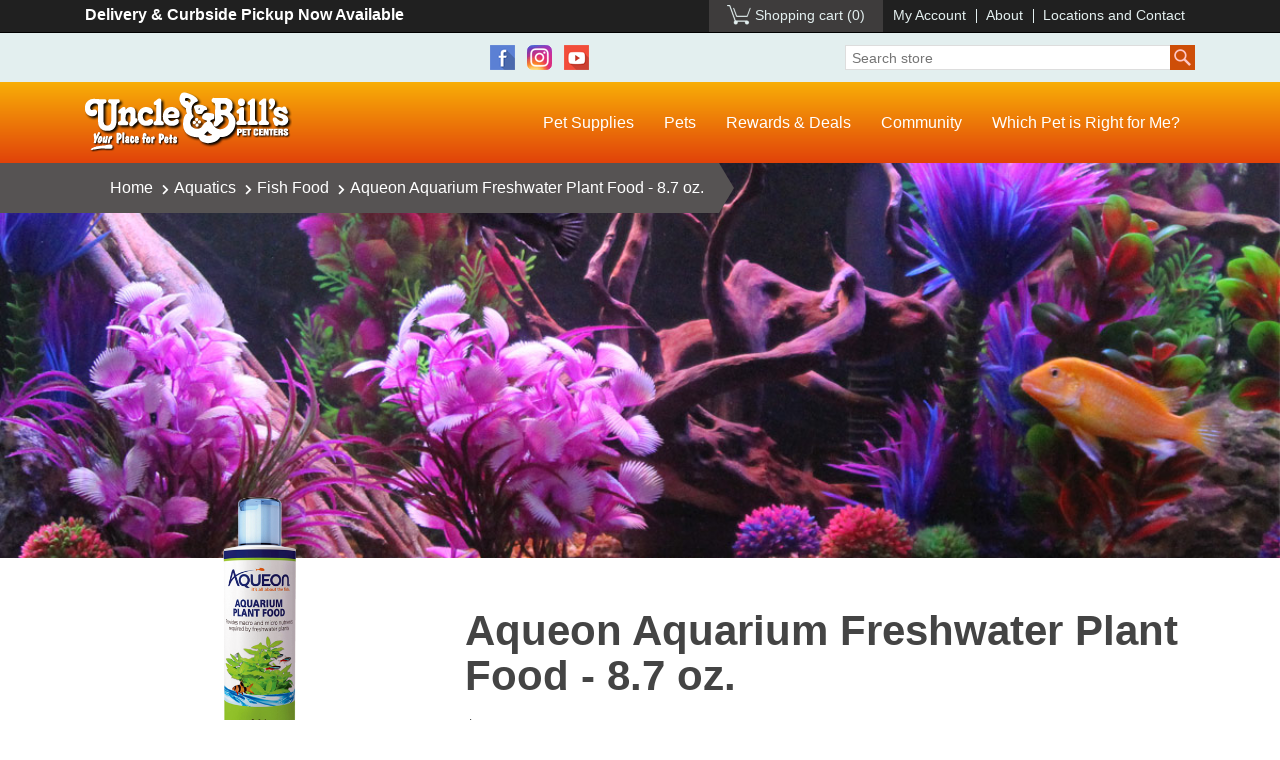

--- FILE ---
content_type: text/html; charset=utf-8
request_url: https://store.unclebills.com/aqueon-aquarium-freshwater-plant-food-87-oz
body_size: 14084
content:
<!DOCTYPE html><html lang="en" dir="ltr" class="html-product-details-page"><head><title>Uncle Bill&#x27;s Pet Centers. Aqueon Aquarium Freshwater Plant Food - 8.7 oz.</title><meta charset="UTF-8"><meta name="description" content="At Uncle Bill’s Pet Center, we not only offer Aqueon plant food for sale, we also employ a highly trained staff that can assist you in finding an appropriate formula. Aqueon Aquarium Plant Food provides essential macro and micro nutrients for lush freshwater plant growth. Also contains kelp extract, a source of cytokinin, to encourage strong root development. We will be glad to work with you to ensure that you feed your plants quality food for optimal health and happiness by providing the best selection and value on premium aquarium food for sale in Indiana."><meta name="keywords" content=""><meta name="generator" content="nopCommerce"><meta name="viewport" content="width=device-width, initial-scale=1"><meta name="google-site-verification" content="FjsjJfMsJ8pNs5H83CGOTszO-wwGPfcmkWZjJoMjOrk"><meta property="og:type" content="product"><meta property="og:title" content="Aqueon Aquarium Freshwater Plant Food - 8.7 oz."><meta property="og:description" content="At Uncle Bill’s Pet Center, we not only offer Aqueon plant food for sale, we also employ a highly trained staff that can assist you in finding an appropriate formula. Aqueon Aquarium Plant Food provides essential macro and micro nutrients for lush freshwater plant growth. Also contains kelp extract, a source of cytokinin, to encourage strong root development. We will be glad to work with you to ensure that you feed your plants quality food for optimal health and happiness by providing the best selection and value on premium aquarium food for sale in Indiana."><meta property="og:image" content="https://s3.amazonaws.com/store.unclebills.com/1060145.png"><meta property="og:image:url" content="https://s3.amazonaws.com/store.unclebills.com/1060145.png"><meta property="og:url" content="https://store.unclebills.com/aqueon-aquarium-freshwater-plant-food-87-oz"><meta property="og:site_name" content="Uncle Bill's Pet Center"><meta property="twitter:card" content="summary"><meta property="twitter:site" content="Uncle Bill's Pet Center"><meta property="twitter:title" content="Aqueon Aquarium Freshwater Plant Food - 8.7 oz."><meta property="twitter:description" content="At Uncle Bill’s Pet Center, we not only offer Aqueon plant food for sale, we also employ a highly trained staff that can assist you in finding an appropriate formula. Aqueon Aquarium Plant Food provides essential macro and micro nutrients for lush freshwater plant growth. Also contains kelp extract, a source of cytokinin, to encourage strong root development. We will be glad to work with you to ensure that you feed your plants quality food for optimal health and happiness by providing the best selection and value on premium aquarium food for sale in Indiana."><meta property="twitter:image" content="https://s3.amazonaws.com/store.unclebills.com/1060145.png"><meta property="twitter:url" content="https://store.unclebills.com/aqueon-aquarium-freshwater-plant-food-87-oz"><script type="application/ld+json">{"@context":"https://schema.org","@type":"Product","name":"Aqueon Aquarium Freshwater Plant Food - 8.7 oz.","sku":"1060145","gtin":"15905060233","mpn":"","description":"At Uncle Bill’s Pet Center, we not only offer Aqueon plant food for sale, we also employ a highly trained staff that can assist you in finding an appropriate formula. Aqueon Aquarium Plant Food provides essential macro and micro nutrients for lush freshwater plant growth. Also contains kelp extract, a source of cytokinin, to encourage strong root development. We will be glad to work with you to ensure that you feed your plants quality food for optimal health and happiness by providing the best selection and value on premium aquarium food for sale in Indiana.","image":"https://s3.amazonaws.com/store.unclebills.com/1060145.png","brand":[{"@type":"Brand","name":"Aqueon"}],"offers":{"@type":"Offer","url":"https://store.unclebills.com/aqueon-aquarium-freshwater-plant-food-87-oz","availability":"https://schema.org/InStock","price":"9.99","priceCurrency":"USD"},"review":[],"hasVariant":[]}</script><script type="application/ld+json">{"@context":"https://schema.org","@type":"BreadcrumbList","itemListElement":[{"@type":"ListItem","position":1,"item":{"@id":"https://store.unclebills.com/aquatics","name":"Aquatics"}},{"@type":"ListItem","position":2,"item":{"@id":"https://store.unclebills.com/fish-food","name":"Fish Food"}},{"@type":"ListItem","position":3,"item":{"@id":"https://store.unclebills.com/aqueon-aquarium-freshwater-plant-food-87-oz","name":"Aqueon Aquarium Freshwater Plant Food - 8.7 oz."}}]}</script><link rel="stylesheet" href="/css/u10cdsnep_sezn80kj1l4w.styles.css?v=TYkDeTQLzSf8yk2pXmrDGnjrOoc"><body><input name="__RequestVerificationToken" type="hidden" value="CfDJ8H_z9Bj04rJEgNzY_FNdmL1kBkhOkwG7cD1XlaPFvSHkj7l0ajM5DearByk2x6yG7DRtMzWGzmcOOba6HhPHCmue0W2DxTsaHKglY5GjCmE0ZNac3qm9_KL_O2GJDeWUYQjGLgk118O3aohNCJIOBG4"><div class="ajax-loading-block-window" style="display:none"></div><div id="dialog-notifications-success" role="status" aria-live="polite" aria-atomic="true" title="Notification" style="display:none"></div><div id="dialog-notifications-error" role="alert" aria-live="assertive" aria-atomic="true" title="Error" style="display:none"></div><div id="dialog-notifications-warning" role="alert" aria-live="assertive" aria-atomic="true" title="Warning" style="display:none"></div><div id="bar-notification" class="bar-notification-container" role="status" aria-live="polite" aria-atomic="true" data-close="Close"></div><div class="master-wrapper-page"><div class="header"><div class="topnav"><div class="container"><div class="row"><div class="text-left col-sm-4">Delivery &amp; Curbside Pickup Now Available</div><div class="text-right col-sm-8"><div class="header-links"><ul><li id="topcartlink"><a href="/cart" class="ico-cart ico-cart-empty"> <span class="cart-label">Shopping cart</span> <span class="cart-qty">(0)</span> </a><li><a href="/customer/info" class="ico-account">My Account</a><li><a href="https://www.unclebills.com/about">About</a><li><a href="https://www.unclebills.com/locations-and-contact">Locations and Contact</a></ul></div></div></div></div></div><div class="social-search"><div class="container"><div class="row"><div class="col-sm-2"></div><div style="text-align:center" class="col-sm-6"><ul class="networks"><li class="facebook"><a href="https://www.facebook.com/unclebillspets" target="_blank" rel="noopener noreferrer">Facebook</a><li class="instagram"><a href="https://www.instagram.com/unclebillspets" target="_blank">Instagram</a><li class="youtube"><a href="https://www.youtube.com/user/unclebillspets" target="_blank" rel="noopener noreferrer">YouTube</a></ul></div><div class="col-sm-4"><form method="get" id="small-search-box-form" action="/search"><input type="text" class="search-box-text" id="small-searchterms" autocomplete="off" name="q" placeholder="Search store" aria-label="Search store"> <button type="submit" class="button-1 search-box-button">Search</button></form></div></div></div></div><div class="mainnav"><div class="container"><div class="mainnav-bar row"><div class="col-sm-5 col-lg-3"><div class="logo"><a href="https://www.unclebills.com">Uncle Bill's Pet Centers</a></div></div><div class="col-sm-7 col-lg-9"><div class="popup-box d-none"><a class="close-btn" onclick="$(&#34;.popup-box&#34;).addClass(&#34;d-none&#34;)">X</a><div class="popup-header row"><div class="col-4"><img src="/Themes/Unclebills/Content/images/logo-black-clear.png"></div><div class="col-8"><h2>Welcome!</h2></div></div><div class="popup-body"><p><strong>Uncle Bill's <span style="color:#e24a14">NEW</span> Online Store</strong><br>is now offering our customers<br><em>online ordering <span style="text-decoration:underline">for in-store pickup!</span></em></div><div class="popup-notice"><p>Orders are typically ready for pickup at one of our store locations <strong>within 3 hours</strong> after purchase.<p style="text-align:right"><em><super>*</super>Item availability varies by location.</em></div><div class="popup-footer"><a onclick="$(&#34;.popup-box&#34;).addClass(&#34;d-none&#34;)">Continue Shopping</a></div></div><div class="top-menu notmobile"><ul><li class="dropdown nav-megalevel"><a href="/"><span>Pet Supplies</span></a><ul><li class="dogs"><a href="/dogs"><span>Dogs</span></a><ul><li><a href="/dry-dog-food"><span>Dry Dog Food</span></a><li><a href="/wet-dog-food"><span>Wet Dog Food</span></a><li><a href="/dog-treats"><span>Dog Treats</span></a><li><a href="/dog-toys"><span>Dog Toys</span></a><li><a href="/dog-grooming-items"><span>Dog Grooming Items</span></a><li><a href="/dog-bowls-waterers-and-feeders"><span>Dog Bowls, Waterers and Feeders</span></a><li><a href="/dog-health-maintenance"><span>Dog Health & Maintenance</span></a><li><a href="/dog-flea-and-tick-treatments"><span>Dog Flea and Tick Treatments</span></a></ul><li class="cats"><a href="/cats"><span>Cats</span></a><ul><li><a href="/dry-cat-food"><span>Dry Cat Food</span></a><li><a href="/wet-cat-food"><span>Wet Cat Food</span></a><li><a href="/cat-treats"><span>Cat Treats</span></a><li><a href="/cat-litter"><span>Cat Litter</span></a><li><a href="/cat-toys"><span>Cat Toys</span></a><li><a href="/cat-flea-and-tick-treatments"><span>Cat Flea and Tick Treatments</span></a><li><a href="/cat-furniture"><span>Cat Furniture</span></a><li><a href="/cat-health-maintenance"><span>Cat Health & Maintenance</span></a></ul><li class="aquatics"><a href="/aquatics"><span>Aquatics</span></a><ul><li><a href="/fish-food"><span>Fish Food</span></a><li><a href="/aquariums-kits"><span>Aquariums &amp; Kits</span></a><li><a href="/aquarium-lights"><span>Aquarium Lights</span></a><li><a href="/aquarium-water-care-conditioners"><span>Aquarium Water Care & Conditioners</span></a><li><a href="/aquarium-filters-and-refills"><span>Aquarium Filters and Refills</span></a><li><a href="/aquarium-maintenance-cleaning"><span>Aquarium Maintenance and Cleaning</span></a></ul><li class="birds"><a href="/birds"><span>Birds</span></a><ul><li><a href="/bird-food"><span>Bird Food</span></a><li><a href="/bird-cages"><span>Bird Cages</span></a><li><a href="/bird-toys"><span>Bird Toys</span></a><li><a href="/bird-treats"><span>Bird Treats</span></a><li><a href="/bird-accessories-supplements"><span>Bird Accessories & Supplements</span></a></ul><li class="small-animals"><a href="/small-animals"><span>Small Animals</span></a><ul><li><a href="/small-animal-food"><span>Small Animal Food</span></a><li><a href="/small-animal-bedding-and-litter"><span>Small Animal Bedding and Litter</span></a><li><a href="/small-animal-kits-cages"><span>Small Animal Kits &amp; Cages</span></a><li><a href="/small-animal-treats-hay-and-chews"><span>Small Animal Treats, Hay, and Chews</span></a><li><a href="/small-animal-and-cage-accessories"><span>Small Animal and Cage Accessories</span></a></ul><li class="reptiles-amphibians"><a href="/reptiles-amphibians"><span>Reptiles &amp; Amphibians</span></a><ul><li><a href="/reptile-food"><span>Reptile Food</span></a><li><a href="/reptile-substrate"><span>Reptile Substrate</span></a><li><a href="/reptile-terrariums-and-kits"><span>Reptile Terrariums and Kits</span></a><li><a href="/reptile-amphibian-light-bulbs-fixtures"><span>Reptile & Amphibian Light Bulbs & Fixtures</span></a><li><a href="/reptile-heaters"><span>Reptile Heaters</span></a><li><a href="/reptile-accessories"><span>Reptile Accessories</span></a></ul></ul><li class="dropdown nav-megalevel"><a href="https://www.unclebills.com/pets-and-pet-supplies">Pets</a><ul><li><a href="https://www.unclebills.com/pets-and-pet-supplies/dogs"><span>Dogs</span></a><ul><li><a href="https://www.unclebills.com/puppies-for-sale-directory"><span>Puppies for Sale</span></a><li><a href="https://www.unclebills.com/pets-and-pet-supplies/dogs/why-buy-a-puppy-from-uncle-bill's"><span>Why Buy a Puppy from Uncle Bill's</span></a><li><a href="https://www.unclebills.com/pets-and-pet-supplies/dogs/dog-food"><span>Dog Food</span></a><li><a href="https://www.unclebills.com/pets-and-pet-supplies/dogs/breeders"><span>Breeders</span></a><li><a href="https://www.unclebills.com/pets-and-pet-supplies/dogs/which-dog-breed-is-right-for-me"><span>Which Dog Breed is Right For Me?</span></a><li><a href="https://www.unclebills.com/pets-and-pet-supplies/dogs/before-you-adopt"><span>Before You Adopt</span></a><li><a href="https://www.unclebills.com/pets-and-pet-supplies/dogs/dog-training-class"><span>Dog Training Class</span></a></ul><li><a href="https://www.unclebills.com/pets-and-pet-supplies/cats"><span>Cats</span></a><ul><li><a href="https://www.unclebills.com/pets-and-pet-supplies/cats/cat-food"><span>Cat Food</span></a><li><a href="https://www.unclebills.com/pets-and-pet-supplies/cats/bengal-cats"><span>Bengal Cats</span></a><li><a href="https://www.unclebills.com/pets-and-pet-supplies/cats/himalayan-cats"><span>Himalayan Cats</span></a><li><a href="https://www.unclebills.com/pets-and-pet-supplies/cats/persian-cats"><span>Persian Cats</span></a><li><a href="https://www.unclebills.com/pets-and-pet-supplies/cats/siamese-cats"><span>Siamese Cats</span></a><li><a href="https://www.unclebills.com/pets-and-pet-supplies/cats/kitten-gallery"><span>Kitten Gallery</span></a></ul><li><a href="https://www.unclebills.com/pets-and-pet-supplies/aquatics"><span>Aquatics</span></a><ul><li><a href="https://www.unclebills.com/pets-and-pet-supplies/aquatics/aquatics-blog"><span>Aquatics Blog</span></a><li><a href="https://www.unclebills.com/pets-and-pet-supplies/aquatics/popular-freshwater-fish"><span>Popular Freshwater Fish</span></a><li><a href="https://www.unclebills.com/pets-and-pet-supplies/aquatics/popular-saltwater-fish"><span>Popular Saltwater Fish</span></a></ul><li><a href="https://www.unclebills.com/pets-and-pet-supplies/birds"><span>Birds</span></a><ul><li><a href="https://www.unclebills.com/pets-and-pet-supplies/birds/canaries"><span>Canaries</span></a><li><a href="https://www.unclebills.com/pets-and-pet-supplies/birds/cockatiels"><span>Cockatiels</span></a><li><a href="https://www.unclebills.com/pets-and-pet-supplies/birds/conures"><span>Conures</span></a><li><a href="https://www.unclebills.com/pets-and-pet-supplies/birds/finches"><span>Finches</span></a><li><a href="https://www.unclebills.com/pets-and-pet-supplies/birds/parakeets"><span>Parakeets</span></a><li><a href="https://www.unclebills.com/pets-and-pet-supplies/birds/parrots"><span>Parrots</span></a><li><a href="https://www.unclebills.com/pets-and-pet-supplies/birds/bird-coloring-pages"><span>Bird Coloring Pages</span></a></ul><li><a href="https://www.unclebills.com/pets-and-pet-supplies/small-animals"><span>Small Animals</span></a><ul><li><a href="https://www.unclebills.com/pets-and-pet-supplies/small-animals/gerbils"><span>Gerbils</span></a><li><a href="https://www.unclebills.com/pets-and-pet-supplies/small-animals/guinea-pigs"><span>Guinea Pigs</span></a><li><a href="https://www.unclebills.com/pets-and-pet-supplies/small-animals/ferrets"><span>Ferrets</span></a><li><a href="https://www.unclebills.com/pets-and-pet-supplies/small-animals/hamsters"><span>Hamsters</span></a><li><a href="https://www.unclebills.com/pets-and-pet-supplies/small-animals/rabbits"><span>Rabbits</span></a><li><a href="https://www.unclebills.com/pets-and-pet-supplies/small-animals/critter-coloring-pages"><span>Critter Coloring Pages</span></a></ul><li><a href="https://www.unclebills.com/pets-and-pet-supplies/reptiles-amphibians"><span>Reptiles & Amphibians</span></a><ul><li><a href="https://www.unclebills.com/pets-and-pet-supplies/reptiles-amphibians/frogs-toads"><span>Frogs & Toads</span></a><li><a href="https://www.unclebills.com/pets-and-pet-supplies/reptiles-amphibians/lizards-geckos-salamanders"><span>Lizards, Geckos, & Salamanders</span></a><li><a href="https://www.unclebills.com/pets-and-pet-supplies/reptiles-amphibians/snakes"><span>Snakes</span></a><li><a href="https://www.unclebills.com/pets-and-pet-supplies/reptiles-amphibians/tortoises-turtles"><span>Tortoises & Turtles</span></a></ul><li><a href="https://www.unclebills.com/pets-and-pet-supplies/unusual-pets"><span>Unusual & Exotic Pets</span></a><ul><li><a href="https://www.unclebills.com/pets-and-pet-supplies/unusual-pets/chinchillas"><span>Chinchillas</span></a><li><a href="https://www.unclebills.com/pets-and-pet-supplies/unusual-pets/emperor-scorpions"><span>Emperor Scorpions</span></a><li><a href="https://www.unclebills.com/pets-and-pet-supplies/unusual-pets/hedgehogs"><span>Hedgehogs</span></a><li><a href="https://www.unclebills.com/pets-and-pet-supplies/unusual-pets/land-hermit-crabs"><span>Land Hermit Crabs</span></a><li><a href="https://www.unclebills.com/pets-and-pet-supplies/unusual-pets/madagascar-hissing-cockroaches"><span>Madagascar Hissing Cockroaches</span></a><li><a href="https://www.unclebills.com/pets-and-pet-supplies/unusual-pets/sugar-gliders"><span>Sugar Gliders</span></a><li><a href="https://www.unclebills.com/pets-and-pet-supplies/unusual-pets/tarantulas"><span>Tarantulas</span></a></ul></ul><li class="dropdown"><a href="https://www.unclebills.com/rewards-deals">Rewards &amp; Deals</a><ul><li><a href="https://www.unclebills.com/rewards-deals/product-specials"><span>Current Specials</span></a><li><a href="https://www.unclebills.com/rewards-deals/extra-value-card"><span>Extra Value Card</span></a><li><a href="https://www.unclebills.com/rewards-deals/frequent-buyer-program"><span>Frequent Buyer Program</span></a><li><a href="https://www.unclebills.com/rewards-deals/free-goldfish"><span>Free Goldfish</span></a></ul><li class="dropdown"><a href="https://www.unclebills.com/community">Community</a><ul><li><a href="https://www.unclebills.com/community/employment"><span>Employment</span></a><li><a href="https://www.unclebills.com/community/community-events"><span>Community Events</span></a><li><a href="https://www.unclebills.com/community/rescue-and-rehoming-programs"><span>Rescue and Rehoming Programs</span></a><li><a href="https://www.unclebills.com/community/activities"><span>Activities</span></a><li><a href="https://www.unclebills.com/community/questions-comments"><span>Questions & Comments</span></a><li><a href="https://www.unclebills.com/community/facts-about-pet-stores"><span>Facts About Pet Stores</span></a></ul><li><a href="https://www.unclebills.com/which-pet-is-right-for-me">Which Pet is Right for Me?</a></ul></div><div class="mobile-menu"><div class="header-toogle"><a href="#menu"><span></span></a></div><nav id="menu"><ul><li class="Spacer"><a href="#body"><span class="mm-close thick"></span></a><li style="background-color:#000"><a href="/cart" class="ico-cart"> <span class="cart-label">Shopping cart</span> </a><li style="background-color:#000"><a href="/customer/info" class="ico-account">My Account</a><li style="background-color:#000"><a href="https://www.unclebills.com/about">About</a><li style="background-color:#000"><a href="https://www.unclebills.com/locations-and-contact">Locations and Contact</a><li><a href="/"><span>Pet Supplies</span></a><ul><li class="Spacer"><a href="#body"><span class="mm-close thick"></span></a><li class="dogs"><a href="/dogs"><span>Dogs</span></a><ul><li><a href="/dry-dog-food"><span>Dry Dog Food</span></a><li><a href="/wet-dog-food"><span>Wet Dog Food</span></a><li><a href="/dog-treats"><span>Dog Treats</span></a><li><a href="/dog-toys"><span>Dog Toys</span></a><li><a href="/dog-grooming-items"><span>Dog Grooming Items</span></a><li><a href="/dog-bowls-waterers-and-feeders"><span>Dog Bowls, Waterers and Feeders</span></a><li><a href="/dog-health-maintenance"><span>Dog Health & Maintenance</span></a><li><a href="/dog-flea-and-tick-treatments"><span>Dog Flea and Tick Treatments</span></a></ul><li class="cats"><a href="/cats"><span>Cats</span></a><ul><li><a href="/dry-cat-food"><span>Dry Cat Food</span></a><li><a href="/wet-cat-food"><span>Wet Cat Food</span></a><li><a href="/cat-treats"><span>Cat Treats</span></a><li><a href="/cat-litter"><span>Cat Litter</span></a><li><a href="/cat-toys"><span>Cat Toys</span></a><li><a href="/cat-flea-and-tick-treatments"><span>Cat Flea and Tick Treatments</span></a><li><a href="/cat-furniture"><span>Cat Furniture</span></a><li><a href="/cat-health-maintenance"><span>Cat Health & Maintenance</span></a></ul><li class="aquatics"><a href="/aquatics"><span>Aquatics</span></a><ul><li><a href="/fish-food"><span>Fish Food</span></a><li><a href="/aquariums-kits"><span>Aquariums &amp; Kits</span></a><li><a href="/aquarium-lights"><span>Aquarium Lights</span></a><li><a href="/aquarium-water-care-conditioners"><span>Aquarium Water Care & Conditioners</span></a><li><a href="/aquarium-filters-and-refills"><span>Aquarium Filters and Refills</span></a><li><a href="/aquarium-maintenance-cleaning"><span>Aquarium Maintenance and Cleaning</span></a></ul><li class="birds"><a href="/birds"><span>Birds</span></a><ul><li><a href="/bird-food"><span>Bird Food</span></a><li><a href="/bird-cages"><span>Bird Cages</span></a><li><a href="/bird-toys"><span>Bird Toys</span></a><li><a href="/bird-treats"><span>Bird Treats</span></a><li><a href="/bird-accessories-supplements"><span>Bird Accessories & Supplements</span></a></ul><li class="small-animals"><a href="/small-animals"><span>Small Animals</span></a><ul><li><a href="/small-animal-food"><span>Small Animal Food</span></a><li><a href="/small-animal-bedding-and-litter"><span>Small Animal Bedding and Litter</span></a><li><a href="/small-animal-kits-cages"><span>Small Animal Kits &amp; Cages</span></a><li><a href="/small-animal-treats-hay-and-chews"><span>Small Animal Treats, Hay, and Chews</span></a><li><a href="/small-animal-and-cage-accessories"><span>Small Animal and Cage Accessories</span></a></ul><li class="reptiles-amphibians"><a href="/reptiles-amphibians"><span>Reptiles &amp; Amphibians</span></a><ul><li><a href="/reptile-food"><span>Reptile Food</span></a><li><a href="/reptile-substrate"><span>Reptile Substrate</span></a><li><a href="/reptile-terrariums-and-kits"><span>Reptile Terrariums and Kits</span></a><li><a href="/reptile-amphibian-light-bulbs-fixtures"><span>Reptile & Amphibian Light Bulbs & Fixtures</span></a><li><a href="/reptile-heaters"><span>Reptile Heaters</span></a><li><a href="/reptile-accessories"><span>Reptile Accessories</span></a></ul></ul><li><a href="https://www.unclebills.com/pets-and-pet-supplies">Pets</a><ul><li class="Spacer"><a href="#body"><span class="mm-close thick"></span></a><li><a href="https://www.unclebills.com/pets-and-pet-supplies/dogs"><span>Dogs</span></a><ul><li><a href="https://www.unclebills.com/puppies-for-sale-directory"><span>Puppies for Sale</span></a><li><a href="https://www.unclebills.com/pets-and-pet-supplies/dogs/why-buy-a-puppy-from-uncle-bill's"><span>Why Buy a Puppy from Uncle Bill's</span></a><li><a href="https://www.unclebills.com/pets-and-pet-supplies/dogs/dog-food"><span>Dog Food</span></a><li><a href="https://www.unclebills.com/pets-and-pet-supplies/dogs/breeders"><span>Breeders</span></a><li><a href="https://www.unclebills.com/pets-and-pet-supplies/dogs/which-dog-breed-is-right-for-me"><span>Which Dog Breed is Right For Me?</span></a><li><a href="https://www.unclebills.com/pets-and-pet-supplies/dogs/before-you-adopt"><span>Before You Adopt</span></a><li><a href="https://www.unclebills.com/pets-and-pet-supplies/dogs/dog-training-class"><span>Dog Training Class</span></a></ul><li><a href="https://www.unclebills.com/pets-and-pet-supplies/cats"><span>Cats</span></a><ul><li><a href="https://www.unclebills.com/pets-and-pet-supplies/cats/cat-food"><span>Cat Food</span></a><li><a href="https://www.unclebills.com/pets-and-pet-supplies/cats/bengal-cats"><span>Bengal Cats</span></a><li><a href="https://www.unclebills.com/pets-and-pet-supplies/cats/himalayan-cats"><span>Himalayan Cats</span></a><li><a href="https://www.unclebills.com/pets-and-pet-supplies/cats/persian-cats"><span>Persian Cats</span></a><li><a href="https://www.unclebills.com/pets-and-pet-supplies/cats/siamese-cats"><span>Siamese Cats</span></a><li><a href="https://www.unclebills.com/pets-and-pet-supplies/cats/kitten-gallery"><span>Kitten Gallery</span></a></ul><li><a href="https://www.unclebills.com/pets-and-pet-supplies/aquatics"><span>Aquatics</span></a><ul><li><a href="https://www.unclebills.com/pets-and-pet-supplies/aquatics/aquatics-blog"><span>Aquatics Blog</span></a><li><a href="https://www.unclebills.com/pets-and-pet-supplies/aquatics/popular-freshwater-fish"><span>Popular Freshwater Fish</span></a><li><a href="https://www.unclebills.com/pets-and-pet-supplies/aquatics/popular-saltwater-fish"><span>Popular Saltwater Fish</span></a></ul><li><a href="https://www.unclebills.com/pets-and-pet-supplies/birds"><span>Birds</span></a><ul><li><a href="https://www.unclebills.com/pets-and-pet-supplies/birds/canaries"><span>Canaries</span></a><li><a href="https://www.unclebills.com/pets-and-pet-supplies/birds/cockatiels"><span>Cockatiels</span></a><li><a href="https://www.unclebills.com/pets-and-pet-supplies/birds/conures"><span>Conures</span></a><li><a href="https://www.unclebills.com/pets-and-pet-supplies/birds/finches"><span>Finches</span></a><li><a href="https://www.unclebills.com/pets-and-pet-supplies/birds/parakeets"><span>Parakeets</span></a><li><a href="https://www.unclebills.com/pets-and-pet-supplies/birds/parrots"><span>Parrots</span></a><li><a href="https://www.unclebills.com/pets-and-pet-supplies/birds/bird-coloring-pages"><span>Bird Coloring Pages</span></a></ul><li><a href="https://www.unclebills.com/pets-and-pet-supplies/small-animals"><span>Small Animals</span></a><ul><li><a href="https://www.unclebills.com/pets-and-pet-supplies/small-animals/gerbils"><span>Gerbils</span></a><li><a href="https://www.unclebills.com/pets-and-pet-supplies/small-animals/guinea-pigs"><span>Guinea Pigs</span></a><li><a href="https://www.unclebills.com/pets-and-pet-supplies/small-animals/ferrets"><span>Ferrets</span></a><li><a href="https://www.unclebills.com/pets-and-pet-supplies/small-animals/hamsters"><span>Hamsters</span></a><li><a href="https://www.unclebills.com/pets-and-pet-supplies/small-animals/rabbits"><span>Rabbits</span></a><li><a href="https://www.unclebills.com/pets-and-pet-supplies/small-animals/critter-coloring-pages"><span>Critter Coloring Pages</span></a></ul><li><a href="https://www.unclebills.com/pets-and-pet-supplies/reptiles-amphibians"><span>Reptiles & Amphibians</span></a><ul><li><a href="https://www.unclebills.com/pets-and-pet-supplies/reptiles-amphibians/frogs-toads"><span>Frogs & Toads</span></a><li><a href="https://www.unclebills.com/pets-and-pet-supplies/reptiles-amphibians/lizards-geckos-salamanders"><span>Lizards, Geckos, & Salamanders</span></a><li><a href="https://www.unclebills.com/pets-and-pet-supplies/reptiles-amphibians/snakes"><span>Snakes</span></a><li><a href="https://www.unclebills.com/pets-and-pet-supplies/reptiles-amphibians/tortoises-turtles"><span>Tortoises & Turtles</span></a></ul><li><a href="https://www.unclebills.com/pets-and-pet-supplies/unusual-pets"><span>Unusual & Exotic Pets</span></a><ul><li><a href="https://www.unclebills.com/pets-and-pet-supplies/unusual-pets/chinchillas"><span>Chinchillas</span></a><li><a href="https://www.unclebills.com/pets-and-pet-supplies/unusual-pets/emperor-scorpions"><span>Emperor Scorpions</span></a><li><a href="https://www.unclebills.com/pets-and-pet-supplies/unusual-pets/hedgehogs"><span>Hedgehogs</span></a><li><a href="https://www.unclebills.com/pets-and-pet-supplies/unusual-pets/land-hermit-crabs"><span>Land Hermit Crabs</span></a><li><a href="https://www.unclebills.com/pets-and-pet-supplies/unusual-pets/madagascar-hissing-cockroaches"><span>Madagascar Hissing Cockroaches</span></a><li><a href="https://www.unclebills.com/pets-and-pet-supplies/unusual-pets/sugar-gliders"><span>Sugar Gliders</span></a><li><a href="https://www.unclebills.com/pets-and-pet-supplies/unusual-pets/tarantulas"><span>Tarantulas</span></a></ul></ul><li><a href="https://www.unclebills.com/rewards-deals">Rewards &amp; Deals</a><ul><li class="Spacer"><a href="#body"><span class="mm-close thick"></span></a><li><a href="https://www.unclebills.com/rewards-deals/product-specials"><span>Current Specials</span></a><li><a href="https://www.unclebills.com/rewards-deals/extra-value-card"><span>Extra Value Card</span></a><li><a href="https://www.unclebills.com/rewards-deals/frequent-buyer-program"><span>Frequent Buyer Program</span></a><li><a href="https://www.unclebills.com/rewards-deals/free-goldfish"><span>Free Goldfish</span></a></ul><li><a href="https://www.unclebills.com/community">Community</a><ul><li class="Spacer"><a href="#body"><span class="mm-close thick"></span></a><li><a href="https://www.unclebills.com/community/employment"><span>Employment</span></a><li><a href="https://www.unclebills.com/community/community-events"><span>Community Events</span></a><li><a href="https://www.unclebills.com/community/rescue-and-rehoming-programs"><span>Rescue and Rehoming Programs</span></a><li><a href="https://www.unclebills.com/community/activities"><span>Activities</span></a><li><a href="https://www.unclebills.com/community/questions-comments"><span>Questions & Comments</span></a><li><a href="https://www.unclebills.com/community/facts-about-pet-stores"><span>Facts About Pet Stores</span></a></ul><li><a href="https://www.unclebills.com/which-pet-is-right-for-me">Which Pet is Right for Me?</a></ul></nav></div></div></div></div></div></div><div class="master-wrapper-content" id="main" role="main"><div class="master-column-wrapper"><div class="section-withimg product-withimg"><div class="container"><div class="section-breadcrumb"><div class="breadcrumb"><ul><li><span> <a href="/"> <span>Home</span> </a> </span> <span class="delimiter"><i class="fas fa-chevron-right"></i></span><li><a href="/aquatics"> <span>Aquatics</span> </a> <span class="delimiter"><i class="fas fa-chevron-right"></i></span><li><a href="/fish-food"> <span>Fish Food</span> </a> <span class="delimiter"><i class="fas fa-chevron-right"></i></span><li><strong class="current-item">Aqueon Aquarium Freshwater Plant Food - 8.7 oz.</strong> <span id="/aqueon-aquarium-freshwater-plant-food-87-oz"></span></ul></div></div></div></div><div class="main-product"><div class="container"><style>.section-withimg.product-withimg{background-image:url('/Themes/Unclebills/Content/images/fish-food.jpg')}</style><div class="page product-details-page"><div class="page-body"><form method="post" id="product-details-form"><div data-productid="2457"><div class="product-essential"><div class="row"><div class="col-md-4"><div class="gallery"><div class="gallery picture-gallery"><div class="section-picture"><div class="picture"><a href="https://s3.amazonaws.com/store.unclebills.com/1060145.png" title="Picture of Aqueon Aquarium Freshwater Plant Food - 8.7 oz." id="main-product-img-lightbox-anchor-2457"> <img alt="Picture of Aqueon Aquarium Freshwater Plant Food - 8.7 oz." src="https://s3.amazonaws.com/store.unclebills.com/1060145.png" title="Picture of Aqueon Aquarium Freshwater Plant Food - 8.7 oz." id="main-product-img-2457"> </a></div></div></div></div><div class="ps-details"><h4>Details</h4><ul><li itemprop="brand"><strong>Brand:</strong> <span class="value"> <a href="/aqueon">Aqueon</a> </span><li><strong>Primary Ingredient:</strong><li><strong>Category:</strong> Fish Food<li><strong>Package Weight:</strong> 8.70 oz.<li><strong>Expands To:</strong><li><strong>Grain Free?</strong> No<li><strong><a href="https://www.unclebills.com/rewards-deals/frequent-buyer-program" class="evc-price-link">Frequent Buyer Program?</a></strong><li itemprop="sku"><strong>SKU:</strong> 1060145</ul><div class="barcode-image"></div></div></div><div class="col-md-8"><div class="overview"><div class="product-name"><h1>Aqueon Aquarium Freshwater Plant Food - 8.7 oz.</h1></div><div class="prices"><div class="product-price"><span id="price-value-2457" class="price-value-2457"> $9.99 </span> <span class="pp-discount">&nbsp;</span></div></div><div class="product-tabs"><ul class="nav nav-tabs flex-column flex-sm-row" id="myTab" role="tablist"><li class="nav-item"><a class="nav-link text-center active" id="description-tab" data-toggle="tab" href="#description" role="tab" aria-controls="description" aria-selected="true">Description</a><li class="nav-item"><a class="nav-link text-center" id="ingredients-tab" data-toggle="tab" href="#ingredients" role="tab" aria-controls="ingredients" aria-selected="false">Ingredients</a><li class="nav-item"><a class="nav-link text-center" id="guaranteed-analysis-tab" data-toggle="tab" href="#guaranteed-analysis" role="tab" aria-controls="guaranteed-analysis" aria-selected="false">Guaranteed Analysis</a></ul><div class="tab-content" id="myTabContent"><div class="tab-pane fade show active" id="description" role="tabpanel" aria-labelledby="description-tab"><div class="short-description" itemprop="description">At Uncle Bill’s Pet Center, we not only offer Aqueon plant food for sale, we also employ a highly trained staff that can assist you in finding an appropriate formula. Aqueon Aquarium Plant Food provides essential macro and micro nutrients for lush freshwater plant growth. Also contains kelp extract, a source of cytokinin, to encourage strong root development. We will be glad to work with you to ensure that you feed your plants quality food for optimal health and happiness by providing the best selection and value on premium aquarium food for sale in Indiana.</div></div><div class="tab-pane fade" id="ingredients" role="tabpanel" aria-labelledby="ingredients-tab">Muriate of Potash, Calcium Chloride, Magnesium Sulfate, Sodium Tetraborate, Iron Edta, Manganese Edta, Sodium Molybdate, Zinc Edta. Non-Plant Food Ingredients: Kelp Extract, Deionized Water.</div><div class="tab-pane fade" id="guaranteed-analysis" role="tabpanel" aria-labelledby="guaranteed-analysis-tab">n/a</div></div></div><div class="size-quantity"><div class="product-size"><h4>Select size</h4><a class="size-item" href="/aqueon-aquarium-freshwater-plant-food-44-oz">4.40 oz.</a> <a class="size-item active" href="/aqueon-aquarium-freshwater-plant-food-87-oz">8.70 oz.</a></div><div class="product-quantity"><h4>Quantity</h4><label class="qty-label" for="addtocart_2457_EnteredQuantity">Qty:</label><div class="cart-quantity-wrapper"><div class="cart-quantity"><a href="#" id="quantity-minus" class="inline"><i class="fa fa-minus"></i></a> <input class="qty-input" data-val="true" data-val-required="The Qty field is required." id="addtocart_2457_EnteredQuantity" name="addtocart_2457.EnteredQuantity" type="text" value="1"> <a href="#" id="quantity-plus" class="inline"><i class="fa fa-plus"></i></a></div></div></div></div><div class="product-location"><h4>Typically available at these locations:</h4><ul><li><a href="https://www.unclebills.com/locations-and-contact/uncle-bills-pet-centers-fort-wayne">Fort Wayne</a><li><a href="https://www.unclebills.com/locations-and-contact/uncle-bills-pet-centers-greenwood">Greenwood</a><li><a href="https://www.unclebills.com/locations-and-contact/uncle-bills-pet-centers-fishers">Indianapolis - North (Fishers)</a><li><a href="https://www.unclebills.com/locations-and-contact/uncle-bills-pet-center-west">Indianapolis - West</a><li><a href="https://www.unclebills.com/locations-and-contact/uncle-bills-pet-centers-zionsville">Zionsville</a></ul></div><div class="add-to-cart"><div class="add-to-cart-panel"><input type="button" id="add-to-cart-button-2457" class="button-1 add-to-cart-button" data-productid="2457" onclick="return AjaxCart.addproducttocart_details(&#34;/addproducttocart/details/2457/1&#34;,&#34;#product-details-form&#34;),!1" value="Add to cart"></div></div></div></div></div></div><div class="related-products-grid product-grid"><div class="title"><strong>Related products</strong></div><div class="item-grid"><div class="item-box"><div class="product-item" data-productid="3118"><div class="picture"><a href="/aqueon-black-aquarium-tank-75-gallon" title="Show details for Aqueon Black Aquarium Tank - 75 Gallon Tank Only"> <img alt="Picture of Aqueon Black Aquarium Tank - 75 Gallon Tank Only" src="https://s3.amazonaws.com/store.unclebills.com/1000533.png" title="Show details for Aqueon Black Aquarium Tank - 75 Gallon Tank Only"> </a></div><div class="details"><div class="row"><div class="col-sm-8"><div class="manufacturers"><h3 class="value"><span>Aqueon</span></h3></div></div><div class="col-sm-4"><div class="prices"><span class="price actual-price"> $299.99 </span> <span class="pp-discount"> $229.99 <span class="tooltip2"> <a class="evc-price-link" target="_blank" href="https://www.unclebills.com/rewards-deals/extra-value-card"><i class="fas fa-lightbulb"></i><i class="far fa-lightbulb"></i></a> <span class="tooltiptext2"><a class="evc-price-link" target="_blank" href="https://www.unclebills.com/rewards-deals/extra-value-card">Price for Extra Value Card members. Sale pricing may not be available in-store.</a></span> </span> </span></div></div></div><h2 class="product-title"><a href="/aqueon-black-aquarium-tank-75-gallon">Aqueon Black Aquarium Tank - 75 Gallon Tank Only</a></h2><div class="description" data-short-description="none">At Uncle Bill’s Pet Center, we not only offer Aqueon aquariums for sale, we also employ a highly trained staff that can assist you in finding an appropriate tank. The standard aquarium is made with care to ensure that it can stand up to almost any application. Large aquariums feature one-piece center-braced frames that eliminate glass bowing. We will be glad to work with you to ensure that your pet thrives in a quality tank for optimal health and happiness by providing the best selection and value on premium aquariums for sale in Indiana.</div></div></div></div><div class="item-box"><div class="product-item" data-productid="3129"><div class="picture"><a href="/aqueon-hexagon-neoglow-led-kit-8-gallon" title="Show details for Aqueon Hexagon NeoGlow LED Kit - 8 Gallon"> <img alt="Picture of Aqueon Hexagon NeoGlow LED Kit - 8 Gallon" src="https://s3.amazonaws.com/store.unclebills.com/1076110.png" title="Show details for Aqueon Hexagon NeoGlow LED Kit - 8 Gallon"> </a></div><div class="details"><div class="row"><div class="col-sm-8"><div class="manufacturers"><h3 class="value"><span>Aqueon</span></h3></div></div><div class="col-sm-4"><div class="prices"><span class="price actual-price"> $124.99 </span> <span class="pp-discount">&nbsp;</span></div></div></div><h2 class="product-title"><a href="/aqueon-hexagon-neoglow-led-kit-8-gallon">Aqueon Hexagon NeoGlow LED Kit - 8 Gallon</a></h2><div class="description" data-short-description="none">At Uncle Bill’s Pet Center, we not only offer Aqueon aquariums for sale, we also employ a highly trained staff that can assist you in finding an appropriate tank. LED aquarium kits that add fun and color to any room! These kits feature a glass tank with colorful silicone that fluoresces under blue LED lighting. Also inside each kit is coordinating decorative plants and gravel. We will be glad to work with you to ensure that your pet thrives in a quality tank for optimal health and happiness by providing the best selection and value on premium aquariums for sale in Indiana.</div></div></div></div><div class="item-box"><div class="product-item" data-productid="3876"><div class="picture"><a href="/aqueon-black-t8-fluorescent-strip-light-24" title="Show details for Aqueon Black T8 Fluorescent Strip Light - 24&#34;"> <img alt="Picture of Aqueon Black T8 Fluorescent Strip Light - 24&#34;" src="https://s3.amazonaws.com/store.unclebills.com/1008110.png" title="Show details for Aqueon Black T8 Fluorescent Strip Light - 24&#34;"> </a></div><div class="details"><div class="row"><div class="col-sm-8"><div class="manufacturers"><h3 class="value"><span>Aqueon</span></h3></div></div><div class="col-sm-4"><div class="prices"><span class="price actual-price"> $59.99 </span> <span class="pp-discount">&nbsp;</span></div></div></div><h2 class="product-title"><a href="/aqueon-black-t8-fluorescent-strip-light-24">Aqueon Black T8 Fluorescent Strip Light - 24&quot;</a></h2><div class="description" data-short-description="none">At Uncle Bill’s Pet Center, we not only offer Aqueon aquarium lighting for sale, we also employ a highly trained staff that can assist you in finding an appropriate light for your tank. All-Glass Strip-Lights are used with Versa-Tops for proper aquarium lighting. These are exact strip-light replacements for Full Hoods. We will be glad to work with you to ensure that you use a suitable aquarium light for optimal health and happiness of the inhabitants of your tank and by providing the best selection and value on premium tank lighting for sale in Indiana.</div></div></div></div><div class="item-box"><div class="product-item" data-productid="5440"><div class="picture"><a href="/dr-tims-aquatics-freshwater-clear-up-4-oz" title="Show details for Dr. Tim's Aquatics Clear-Up Natural Water Clarifier for Freshwater - 4 oz"> <img alt="Picture of Dr. Tim's Aquatics Clear-Up Natural Water Clarifier for Freshwater - 4 oz" src="https://s3.amazonaws.com/store.unclebills.com/1083510.png" title="Show details for Dr. Tim's Aquatics Clear-Up Natural Water Clarifier for Freshwater - 4 oz"> </a></div><div class="details"><div class="row"><div class="col-sm-8"><div class="manufacturers"><h3 class="value"><span>Dr. Tim&#x27;s Aquatics</span></h3></div></div><div class="col-sm-4"><div class="prices"><span class="price actual-price"> $13.99 </span> <span class="pp-discount">&nbsp;</span></div></div></div><h2 class="product-title"><a href="/dr-tims-aquatics-freshwater-clear-up-4-oz">Dr. Tim&#x27;s Aquatics Clear-Up Natural Water Clarifier for Freshwater - 4 oz</a></h2><div class="description" data-short-description="none">At Uncle Bill’s Pet Center, we not only offer Dr.Tim's water conditioners for sale, we also employ a highly trained staff that can assist you in finding an appropriate tank treatment. Clear-UP clears cloudy white water. Clear-UP is a 100% natural water clarifier consisting of beneficial bacteria, with the ability to "floc" small particles from the aquarium water. The result is clear water without the use of the harmful chemicals contained in other water clarifiers, such as alum (that contains aluminum) and polyacrylamide (a potentially toxic chemical). We will be glad to work with you to ensure that you have quality and appropriate water treatments for the optimal health and happiness of your pets by providing the best selection and value on premium aquarium conditioners for sale in Indiana.</div></div></div></div><div class="item-box"><div class="product-item" data-productid="5445"><div class="picture"><a href="/dr-tims-aquatics-freshwater-one-only-live-nitrifying-bacteria-8-oz" title="Show details for Dr. Tim's Aquatics Freshwater One &amp; Only Live Nitrifying Bacteria - 8 oz"> <img alt="Picture of Dr. Tim's Aquatics Freshwater One &amp; Only Live Nitrifying Bacteria - 8 oz" src="https://s3.amazonaws.com/store.unclebills.com/1070643.png" title="Show details for Dr. Tim's Aquatics Freshwater One &amp; Only Live Nitrifying Bacteria - 8 oz"> </a></div><div class="details"><div class="row"><div class="col-sm-8"><div class="manufacturers"><h3 class="value"><span>Dr. Tim&#x27;s Aquatics</span></h3></div></div><div class="col-sm-4"><div class="prices"><span class="price actual-price"> $39.99 </span> <span class="pp-discount">&nbsp;</span></div></div></div><h2 class="product-title"><a href="/dr-tims-aquatics-freshwater-one-only-live-nitrifying-bacteria-8-oz">Dr. Tim&#x27;s Aquatics Freshwater One &amp; Only Live Nitrifying Bacteria - 8 oz</a></h2><div class="description" data-short-description="none">At Uncle Bill’s Pet Center, we not only offer Dr.Tim's water conditioners for sale, we also employ a highly trained staff that can assist you in finding an appropriate tank treatment. One and Only Live Nitrifying Bacteria removes toxic ammonia and nitrite, instantly working to prevent new tank syndrome by establishing a biological filter in your newly set-up aquarium. Use when setting up a new tank, after a disease treatment or water changes. 2 oz size for freshwater aquaria up to 30 gallons. One and Only has no sulfur or other offensive odors. Made by the recognized expert in aquarium nitrification and microbiology. We will be glad to work with you to ensure that you have quality and appropriate water treatments for the optimal health and happiness of your pets by providing the best selection and value on premium aquarium conditioners for sale in Indiana.</div></div></div></div><div class="item-box"><div class="product-item" data-productid="5453"><div class="picture"><a href="/dr-tims-aquatics-freshwater-waste-away-time-release-gel-100-gal-1-pack" title="Show details for Dr. Tim's Aquatics Freshwater Waste-Away Time Release Gel - 100 Gal 1 Pack"> <img alt="Picture of Dr. Tim's Aquatics Freshwater Waste-Away Time Release Gel - 100 Gal 1 Pack" src="https://s3.amazonaws.com/store.unclebills.com/1078989.png" title="Show details for Dr. Tim's Aquatics Freshwater Waste-Away Time Release Gel - 100 Gal 1 Pack"> </a></div><div class="details"><div class="row"><div class="col-sm-8"><div class="manufacturers"><h3 class="value"><span>Dr. Tim&#x27;s Aquatics</span></h3></div></div><div class="col-sm-4"><div class="prices"><span class="price actual-price"> $20.99 </span> <span class="pp-discount">&nbsp;</span></div></div></div><h2 class="product-title"><a href="/dr-tims-aquatics-freshwater-waste-away-time-release-gel-100-gal-1-pack">Dr. Tim&#x27;s Aquatics Freshwater Waste-Away Time Release Gel - 100 Gal 1 Pack</a></h2><div class="description" data-short-description="none">At Uncle Bill’s Pet Center, we not only offer Dr.Tim's water conditioners for sale, we also employ a highly trained staff that can assist you in finding an appropriate tank treatment. DrTim's Aquatics Waste-Away Time Release Gels continuously release good bacteria into the aquarium water. These good bacteria consume nitrate, phosphate and organics keeping the tank cleaner and the water clearer. No need for dosing pumps, tubing or connection such unzip the shrink wrap, adhere the provided suction cup and stick the gel in your tank, sump or filter box. We will be glad to work with you to ensure that you have quality and appropriate water treatments for the optimal health and happiness of your pets by providing the best selection and value on premium aquarium conditioners for sale in Indiana.</div></div></div></div></div></div></div><input name="__RequestVerificationToken" type="hidden" value="CfDJ8H_z9Bj04rJEgNzY_FNdmL1kBkhOkwG7cD1XlaPFvSHkj7l0ajM5DearByk2x6yG7DRtMzWGzmcOOba6HhPHCmue0W2DxTsaHKglY5GjCmE0ZNac3qm9_KL_O2GJDeWUYQjGLgk118O3aohNCJIOBG4"></form></div></div></div></div></div><div class="master-content-after"></div></div><footer><div class="container"><div class="row"><div class="col-sm-3"><div class="footer-logo"></div><ul class="networks"><li class="facebook"><a href="https://www.facebook.com/unclebillspets" target="_blank" rel="noopener noreferrer">Facebook</a><li class="instagram"><a href="https://www.instagram.com/unclebillspets" target="_blank">Instagram</a><li class="youtube"><a href="https://www.youtube.com/user/unclebillspets" target="_blank" rel="noopener noreferrer">YouTube</a></ul></div><div class="col-sm-5"><div class="footer-links">Site Links<br><hr></div><div class="footer-nav"><ul class="list"><li><a href="https://www.unclebills.com/pets-and-pet-supplies">Pets and Pet Supplies</a><li><a href="https://www.unclebills.com/about">About</a><li><a href="https://www.unclebills.com/community">Community</a><li><a href="https://www.unclebills.com/locations-and-contact">Locations and Contact</a><li><a href="https://www.unclebills.com/rewards-deals">Rewards &amp; Deals</a><li><a href="https://www.unclebills.com/which-pet-is-right-for-me">Which Pet is Right for Me?</a><li><a href="https://www.unclebills.com/terms-conditions">Terms &amp; Conditions</a><li><a href="https://www.unclebills.com/community/faq">Frequently Asked Questions</a><li><a href="https://www.unclebills.com/return-policy">Return Policy</a><li><a href="https://www.unclebills.com/privacy-policy">Privacy Policy</a><li><a href="https://www.unclebills.com/shipping-terms-of-service">Shipping Terms of Service</a></ul></div></div><div class="col-sm-4"><div class="copyright">© 2015-2022 Uncle Bills. All Rights Reserved</div><div class="boxcrush"><a href="https://www.boxcrush.com/" target="_blank">Indianapolis Web Design</a>&nbsp;by BoxCrush<br></div><div class="AuthorizeNetSeal"></div></div></div></div></footer></div><script src="/js/l7ufp6zmrifuoivx4fsyia.scripts.js?v=RtcXV2bLdo3SIWLosLKlpE0aueQ"></script><script src="/lib_npm/magnific-popup/jquery.magnific-popup.min.js?v=YuOR46wnkb8PnqNV7ZyYKshLCWY"></script><script src="https://verify.authorize.net:443/anetseal/seal.js"></script><script>$(function(){$("#main-product-img-lightbox-anchor-2457").magnificPopup({type:"image"})})</script><script>$(document).ready(function(){$("#barcode").magnificPopup({type:"image",removalDelay:300,gallery:{enabled:!0,tPrev:"Previous (Left arrow key)",tNext:"Next (Right arrow key)",tCounter:"%curr% of %total%"},tClose:"Close (Esc)",tLoading:"Loading..."})})</script><script>$(function(){$("#addtocart_2457_EnteredQuantity").on("keydown",function(n){if(n.keyCode==13)return $("#add-to-cart-button-2457").trigger("click"),!1});$("#product_enteredQuantity_2457").on("input propertychange paste",function(){var n={productId:2457,quantity:$("#product_enteredQuantity_2457").val()};$(document).trigger({type:"product_quantity_changed",changedData:n})});$("#quantity-plus").click(function(n){n.preventDefault();var t=parseInt($("#addtocart_2457_EnteredQuantity").val());$("#addtocart_2457_EnteredQuantity").val(t+1)});$("#quantity-minus").click(function(n){n.preventDefault();var t=parseInt($("#addtocart_2457_EnteredQuantity").val());t>1&&$("#addtocart_2457_EnteredQuantity").val(t-1)})})</script><script>$(function(){$(".header").on("mouseenter","#topcartlink",function(){$("#flyout-cart").addClass("active")});$(".header").on("mouseleave","#topcartlink",function(){$("#flyout-cart").removeClass("active")});$(".header").on("mouseenter","#flyout-cart",function(){$("#flyout-cart").addClass("active")});$(".header").on("mouseleave","#flyout-cart",function(){$("#flyout-cart").removeClass("active")})})</script><script>$("#small-search-box-form").on("submit",function(n){var t;if(n.preventDefault(),$("#small-searchterms").val()==""){alert("Please enter some search keyword");$("#small-searchterms").focus();return}return n.preventDefault(),t="https://www.unclebills.com/search-all?indexCatalogue=all-content&searchQuery="+encodeURI($("#small-searchterms").val())+"&wordsMode=0",window.location.href=t,!1})</script><script>$(function(){var n=new Map,t,i;$("#small-searchterms").autocomplete({delay:500,minLength:3,source:function(t,i){var e=t.term&&t.term.trim().toLowerCase(),u=$("#SearchCategoryId"),o=u.length==0?0:u.val(),f={term:e,categoryId:o},r=JSON.stringify(f);if(n.has(r)){i(n.get(r));return}$.getJSON("/catalog/searchtermautocomplete",f,function(t){n.set(r,t);i(t)})},appendTo:".search-box",select:function(n,t){return $("#small-searchterms").val(t.item.label),setLocation(t.item.producturl),!1},open:function(){t&&(i=document.getElementById("small-searchterms").value,$(".ui-autocomplete").append('<li class="ui-menu-item" role="presentation"><a href="/search?q='+i+'">View all results...<\/a><\/li>'))}}).focus(function(){$(this).autocomplete("search",$(this).val())}).data("ui-autocomplete")._renderItem=function(n,i){var r=i.label;return t=i.showlinktoresultsearch,r=htmlEncode(r),imageWidth="20",$("<li><\/li>").data("item.autocomplete",i).append("<a><span>"+r+"<\/span><\/a>").appendTo(n)}})</script><script>$(document).ready(function(){$("nav#menu").mmenu({extensions:["fullscreen"],navbar:{title:"Menu"}});$.each(["dogs","cats","aquatics","birds","small-animals","reptiles-amphibians","unusual-pets"],function(n,t){$(".nav-megalevel > ul > li > a[href$='"+t+"']").parent().addClass(t)});$(function(){localStorage.getItem("seen")!=(new Date).getDate()})})</script><script>var localized_data={AjaxCartFailure:"Failed to add the product. Please refresh the page and try one more time."};AjaxCart.init(!1,".header-links .cart-qty",".header-links .wishlist-qty","#flyout-cart",localized_data)</script><script language="javascript">var ANS_customer_id="83be6b80-7c7b-4dea-9295-aec04dcc2591"</script>